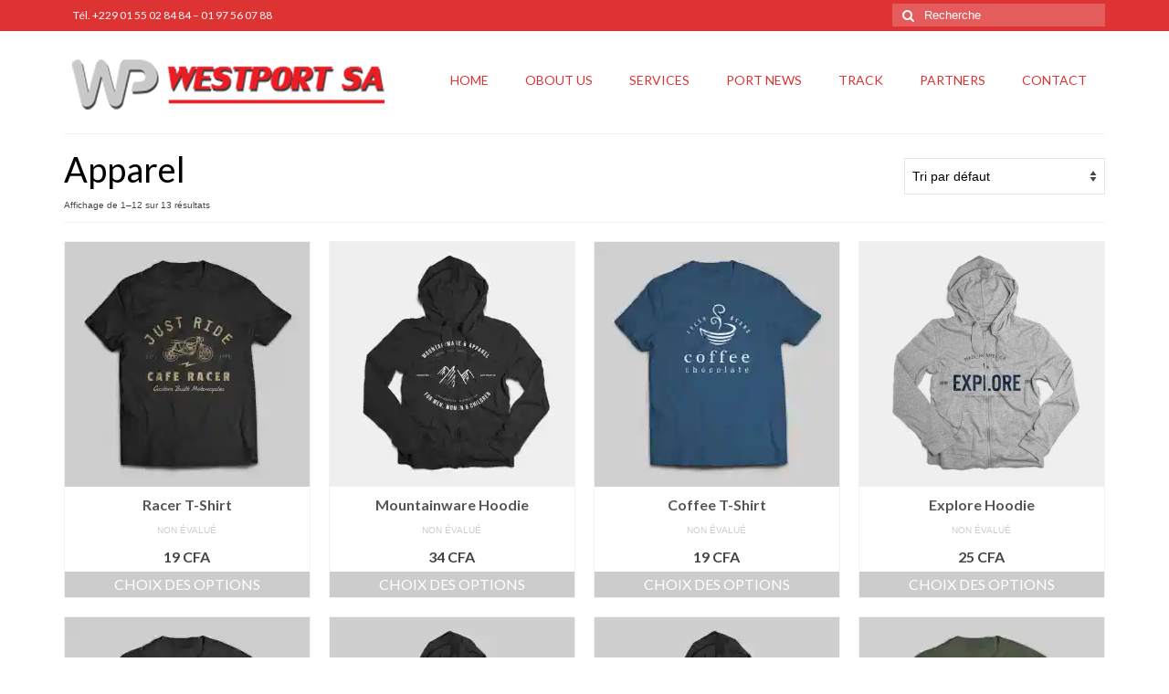

--- FILE ---
content_type: text/html; charset=UTF-8
request_url: http://westport-benin.com/categorie-produit/apparel/
body_size: 14143
content:
<!DOCTYPE html>
<html class="no-js" lang="fr-FR" itemscope="itemscope" itemtype="https://schema.org/WebPage">
<head>
  <meta charset="UTF-8">
  <meta name="viewport" content="width=device-width, initial-scale=1.0">
  <meta http-equiv="X-UA-Compatible" content="IE=edge">
  <title>Apparel &#8211; West Port Benin</title>
<meta name='robots' content='max-image-preview:large' />
<script>window._wca = window._wca || [];</script>
<link rel='dns-prefetch' href='//stats.wp.com' />
<link rel='dns-prefetch' href='//fonts.googleapis.com' />
<link rel='preconnect' href='//i0.wp.com' />
<link rel='preconnect' href='//c0.wp.com' />
<link rel="alternate" type="application/rss+xml" title="West Port Benin &raquo; Flux" href="http://westport-benin.com/feed/" />
<link rel="alternate" type="application/rss+xml" title="West Port Benin &raquo; Flux des commentaires" href="http://westport-benin.com/comments/feed/" />
<link rel="alternate" type="application/rss+xml" title="Flux pour West Port Benin &raquo; Apparel Catégorie" href="http://westport-benin.com/categorie-produit/apparel/feed/" />
<style id='wp-img-auto-sizes-contain-inline-css' type='text/css'>
img:is([sizes=auto i],[sizes^="auto," i]){contain-intrinsic-size:3000px 1500px}
/*# sourceURL=wp-img-auto-sizes-contain-inline-css */
</style>
<style id='wp-emoji-styles-inline-css' type='text/css'>

	img.wp-smiley, img.emoji {
		display: inline !important;
		border: none !important;
		box-shadow: none !important;
		height: 1em !important;
		width: 1em !important;
		margin: 0 0.07em !important;
		vertical-align: -0.1em !important;
		background: none !important;
		padding: 0 !important;
	}
/*# sourceURL=wp-emoji-styles-inline-css */
</style>
<link rel='stylesheet' id='wp-block-library-css' href='https://c0.wp.com/c/6.9/wp-includes/css/dist/block-library/style.min.css' type='text/css' media='all' />
<link rel='stylesheet' id='wc-blocks-style-css' href='https://c0.wp.com/p/woocommerce/9.7.2/assets/client/blocks/wc-blocks.css' type='text/css' media='all' />
<style id='global-styles-inline-css' type='text/css'>
:root{--wp--preset--aspect-ratio--square: 1;--wp--preset--aspect-ratio--4-3: 4/3;--wp--preset--aspect-ratio--3-4: 3/4;--wp--preset--aspect-ratio--3-2: 3/2;--wp--preset--aspect-ratio--2-3: 2/3;--wp--preset--aspect-ratio--16-9: 16/9;--wp--preset--aspect-ratio--9-16: 9/16;--wp--preset--color--black: #000;--wp--preset--color--cyan-bluish-gray: #abb8c3;--wp--preset--color--white: #fff;--wp--preset--color--pale-pink: #f78da7;--wp--preset--color--vivid-red: #cf2e2e;--wp--preset--color--luminous-vivid-orange: #ff6900;--wp--preset--color--luminous-vivid-amber: #fcb900;--wp--preset--color--light-green-cyan: #7bdcb5;--wp--preset--color--vivid-green-cyan: #00d084;--wp--preset--color--pale-cyan-blue: #8ed1fc;--wp--preset--color--vivid-cyan-blue: #0693e3;--wp--preset--color--vivid-purple: #9b51e0;--wp--preset--color--virtue-primary: #dd3333;--wp--preset--color--virtue-primary-light: #dd3333;--wp--preset--color--very-light-gray: #eee;--wp--preset--color--very-dark-gray: #444;--wp--preset--gradient--vivid-cyan-blue-to-vivid-purple: linear-gradient(135deg,rgb(6,147,227) 0%,rgb(155,81,224) 100%);--wp--preset--gradient--light-green-cyan-to-vivid-green-cyan: linear-gradient(135deg,rgb(122,220,180) 0%,rgb(0,208,130) 100%);--wp--preset--gradient--luminous-vivid-amber-to-luminous-vivid-orange: linear-gradient(135deg,rgb(252,185,0) 0%,rgb(255,105,0) 100%);--wp--preset--gradient--luminous-vivid-orange-to-vivid-red: linear-gradient(135deg,rgb(255,105,0) 0%,rgb(207,46,46) 100%);--wp--preset--gradient--very-light-gray-to-cyan-bluish-gray: linear-gradient(135deg,rgb(238,238,238) 0%,rgb(169,184,195) 100%);--wp--preset--gradient--cool-to-warm-spectrum: linear-gradient(135deg,rgb(74,234,220) 0%,rgb(151,120,209) 20%,rgb(207,42,186) 40%,rgb(238,44,130) 60%,rgb(251,105,98) 80%,rgb(254,248,76) 100%);--wp--preset--gradient--blush-light-purple: linear-gradient(135deg,rgb(255,206,236) 0%,rgb(152,150,240) 100%);--wp--preset--gradient--blush-bordeaux: linear-gradient(135deg,rgb(254,205,165) 0%,rgb(254,45,45) 50%,rgb(107,0,62) 100%);--wp--preset--gradient--luminous-dusk: linear-gradient(135deg,rgb(255,203,112) 0%,rgb(199,81,192) 50%,rgb(65,88,208) 100%);--wp--preset--gradient--pale-ocean: linear-gradient(135deg,rgb(255,245,203) 0%,rgb(182,227,212) 50%,rgb(51,167,181) 100%);--wp--preset--gradient--electric-grass: linear-gradient(135deg,rgb(202,248,128) 0%,rgb(113,206,126) 100%);--wp--preset--gradient--midnight: linear-gradient(135deg,rgb(2,3,129) 0%,rgb(40,116,252) 100%);--wp--preset--font-size--small: 13px;--wp--preset--font-size--medium: 20px;--wp--preset--font-size--large: 36px;--wp--preset--font-size--x-large: 42px;--wp--preset--font-family--inter: "Inter", sans-serif;--wp--preset--font-family--cardo: Cardo;--wp--preset--spacing--20: 0.44rem;--wp--preset--spacing--30: 0.67rem;--wp--preset--spacing--40: 1rem;--wp--preset--spacing--50: 1.5rem;--wp--preset--spacing--60: 2.25rem;--wp--preset--spacing--70: 3.38rem;--wp--preset--spacing--80: 5.06rem;--wp--preset--shadow--natural: 6px 6px 9px rgba(0, 0, 0, 0.2);--wp--preset--shadow--deep: 12px 12px 50px rgba(0, 0, 0, 0.4);--wp--preset--shadow--sharp: 6px 6px 0px rgba(0, 0, 0, 0.2);--wp--preset--shadow--outlined: 6px 6px 0px -3px rgb(255, 255, 255), 6px 6px rgb(0, 0, 0);--wp--preset--shadow--crisp: 6px 6px 0px rgb(0, 0, 0);}:where(.is-layout-flex){gap: 0.5em;}:where(.is-layout-grid){gap: 0.5em;}body .is-layout-flex{display: flex;}.is-layout-flex{flex-wrap: wrap;align-items: center;}.is-layout-flex > :is(*, div){margin: 0;}body .is-layout-grid{display: grid;}.is-layout-grid > :is(*, div){margin: 0;}:where(.wp-block-columns.is-layout-flex){gap: 2em;}:where(.wp-block-columns.is-layout-grid){gap: 2em;}:where(.wp-block-post-template.is-layout-flex){gap: 1.25em;}:where(.wp-block-post-template.is-layout-grid){gap: 1.25em;}.has-black-color{color: var(--wp--preset--color--black) !important;}.has-cyan-bluish-gray-color{color: var(--wp--preset--color--cyan-bluish-gray) !important;}.has-white-color{color: var(--wp--preset--color--white) !important;}.has-pale-pink-color{color: var(--wp--preset--color--pale-pink) !important;}.has-vivid-red-color{color: var(--wp--preset--color--vivid-red) !important;}.has-luminous-vivid-orange-color{color: var(--wp--preset--color--luminous-vivid-orange) !important;}.has-luminous-vivid-amber-color{color: var(--wp--preset--color--luminous-vivid-amber) !important;}.has-light-green-cyan-color{color: var(--wp--preset--color--light-green-cyan) !important;}.has-vivid-green-cyan-color{color: var(--wp--preset--color--vivid-green-cyan) !important;}.has-pale-cyan-blue-color{color: var(--wp--preset--color--pale-cyan-blue) !important;}.has-vivid-cyan-blue-color{color: var(--wp--preset--color--vivid-cyan-blue) !important;}.has-vivid-purple-color{color: var(--wp--preset--color--vivid-purple) !important;}.has-black-background-color{background-color: var(--wp--preset--color--black) !important;}.has-cyan-bluish-gray-background-color{background-color: var(--wp--preset--color--cyan-bluish-gray) !important;}.has-white-background-color{background-color: var(--wp--preset--color--white) !important;}.has-pale-pink-background-color{background-color: var(--wp--preset--color--pale-pink) !important;}.has-vivid-red-background-color{background-color: var(--wp--preset--color--vivid-red) !important;}.has-luminous-vivid-orange-background-color{background-color: var(--wp--preset--color--luminous-vivid-orange) !important;}.has-luminous-vivid-amber-background-color{background-color: var(--wp--preset--color--luminous-vivid-amber) !important;}.has-light-green-cyan-background-color{background-color: var(--wp--preset--color--light-green-cyan) !important;}.has-vivid-green-cyan-background-color{background-color: var(--wp--preset--color--vivid-green-cyan) !important;}.has-pale-cyan-blue-background-color{background-color: var(--wp--preset--color--pale-cyan-blue) !important;}.has-vivid-cyan-blue-background-color{background-color: var(--wp--preset--color--vivid-cyan-blue) !important;}.has-vivid-purple-background-color{background-color: var(--wp--preset--color--vivid-purple) !important;}.has-black-border-color{border-color: var(--wp--preset--color--black) !important;}.has-cyan-bluish-gray-border-color{border-color: var(--wp--preset--color--cyan-bluish-gray) !important;}.has-white-border-color{border-color: var(--wp--preset--color--white) !important;}.has-pale-pink-border-color{border-color: var(--wp--preset--color--pale-pink) !important;}.has-vivid-red-border-color{border-color: var(--wp--preset--color--vivid-red) !important;}.has-luminous-vivid-orange-border-color{border-color: var(--wp--preset--color--luminous-vivid-orange) !important;}.has-luminous-vivid-amber-border-color{border-color: var(--wp--preset--color--luminous-vivid-amber) !important;}.has-light-green-cyan-border-color{border-color: var(--wp--preset--color--light-green-cyan) !important;}.has-vivid-green-cyan-border-color{border-color: var(--wp--preset--color--vivid-green-cyan) !important;}.has-pale-cyan-blue-border-color{border-color: var(--wp--preset--color--pale-cyan-blue) !important;}.has-vivid-cyan-blue-border-color{border-color: var(--wp--preset--color--vivid-cyan-blue) !important;}.has-vivid-purple-border-color{border-color: var(--wp--preset--color--vivid-purple) !important;}.has-vivid-cyan-blue-to-vivid-purple-gradient-background{background: var(--wp--preset--gradient--vivid-cyan-blue-to-vivid-purple) !important;}.has-light-green-cyan-to-vivid-green-cyan-gradient-background{background: var(--wp--preset--gradient--light-green-cyan-to-vivid-green-cyan) !important;}.has-luminous-vivid-amber-to-luminous-vivid-orange-gradient-background{background: var(--wp--preset--gradient--luminous-vivid-amber-to-luminous-vivid-orange) !important;}.has-luminous-vivid-orange-to-vivid-red-gradient-background{background: var(--wp--preset--gradient--luminous-vivid-orange-to-vivid-red) !important;}.has-very-light-gray-to-cyan-bluish-gray-gradient-background{background: var(--wp--preset--gradient--very-light-gray-to-cyan-bluish-gray) !important;}.has-cool-to-warm-spectrum-gradient-background{background: var(--wp--preset--gradient--cool-to-warm-spectrum) !important;}.has-blush-light-purple-gradient-background{background: var(--wp--preset--gradient--blush-light-purple) !important;}.has-blush-bordeaux-gradient-background{background: var(--wp--preset--gradient--blush-bordeaux) !important;}.has-luminous-dusk-gradient-background{background: var(--wp--preset--gradient--luminous-dusk) !important;}.has-pale-ocean-gradient-background{background: var(--wp--preset--gradient--pale-ocean) !important;}.has-electric-grass-gradient-background{background: var(--wp--preset--gradient--electric-grass) !important;}.has-midnight-gradient-background{background: var(--wp--preset--gradient--midnight) !important;}.has-small-font-size{font-size: var(--wp--preset--font-size--small) !important;}.has-medium-font-size{font-size: var(--wp--preset--font-size--medium) !important;}.has-large-font-size{font-size: var(--wp--preset--font-size--large) !important;}.has-x-large-font-size{font-size: var(--wp--preset--font-size--x-large) !important;}
/*# sourceURL=global-styles-inline-css */
</style>

<style id='classic-theme-styles-inline-css' type='text/css'>
/*! This file is auto-generated */
.wp-block-button__link{color:#fff;background-color:#32373c;border-radius:9999px;box-shadow:none;text-decoration:none;padding:calc(.667em + 2px) calc(1.333em + 2px);font-size:1.125em}.wp-block-file__button{background:#32373c;color:#fff;text-decoration:none}
/*# sourceURL=/wp-includes/css/classic-themes.min.css */
</style>
<style id='woocommerce-inline-inline-css' type='text/css'>
.woocommerce form .form-row .required { visibility: visible; }
/*# sourceURL=woocommerce-inline-inline-css */
</style>
<link rel='stylesheet' id='brands-styles-css' href='https://c0.wp.com/p/woocommerce/9.7.2/assets/css/brands.css' type='text/css' media='all' />
<style id='akismet-widget-style-inline-css' type='text/css'>

			.a-stats {
				--akismet-color-mid-green: #357b49;
				--akismet-color-white: #fff;
				--akismet-color-light-grey: #f6f7f7;

				max-width: 350px;
				width: auto;
			}

			.a-stats * {
				all: unset;
				box-sizing: border-box;
			}

			.a-stats strong {
				font-weight: 600;
			}

			.a-stats a.a-stats__link,
			.a-stats a.a-stats__link:visited,
			.a-stats a.a-stats__link:active {
				background: var(--akismet-color-mid-green);
				border: none;
				box-shadow: none;
				border-radius: 8px;
				color: var(--akismet-color-white);
				cursor: pointer;
				display: block;
				font-family: -apple-system, BlinkMacSystemFont, 'Segoe UI', 'Roboto', 'Oxygen-Sans', 'Ubuntu', 'Cantarell', 'Helvetica Neue', sans-serif;
				font-weight: 500;
				padding: 12px;
				text-align: center;
				text-decoration: none;
				transition: all 0.2s ease;
			}

			/* Extra specificity to deal with TwentyTwentyOne focus style */
			.widget .a-stats a.a-stats__link:focus {
				background: var(--akismet-color-mid-green);
				color: var(--akismet-color-white);
				text-decoration: none;
			}

			.a-stats a.a-stats__link:hover {
				filter: brightness(110%);
				box-shadow: 0 4px 12px rgba(0, 0, 0, 0.06), 0 0 2px rgba(0, 0, 0, 0.16);
			}

			.a-stats .count {
				color: var(--akismet-color-white);
				display: block;
				font-size: 1.5em;
				line-height: 1.4;
				padding: 0 13px;
				white-space: nowrap;
			}
		
/*# sourceURL=akismet-widget-style-inline-css */
</style>
<link rel='stylesheet' id='tablepress-default-css' href='http://westport-benin.com/wp-content/plugins/tablepress/css/build/default.css?ver=3.0.4' type='text/css' media='all' />
<style id='kadence-blocks-global-variables-inline-css' type='text/css'>
:root {--global-kb-font-size-sm:clamp(0.8rem, 0.73rem + 0.217vw, 0.9rem);--global-kb-font-size-md:clamp(1.1rem, 0.995rem + 0.326vw, 1.25rem);--global-kb-font-size-lg:clamp(1.75rem, 1.576rem + 0.543vw, 2rem);--global-kb-font-size-xl:clamp(2.25rem, 1.728rem + 1.63vw, 3rem);--global-kb-font-size-xxl:clamp(2.5rem, 1.456rem + 3.26vw, 4rem);--global-kb-font-size-xxxl:clamp(2.75rem, 0.489rem + 7.065vw, 6rem);}:root {--global-palette1: #3182CE;--global-palette2: #2B6CB0;--global-palette3: #1A202C;--global-palette4: #2D3748;--global-palette5: #4A5568;--global-palette6: #718096;--global-palette7: #EDF2F7;--global-palette8: #F7FAFC;--global-palette9: #ffffff;}
/*# sourceURL=kadence-blocks-global-variables-inline-css */
</style>
<link rel='stylesheet' id='virtue_theme-css' href='http://westport-benin.com/wp-content/themes/virtue/assets/css/virtue.css?ver=3.4.5' type='text/css' media='all' />
<link rel='stylesheet' id='virtue_skin-css' href='http://westport-benin.com/wp-content/themes/virtue/assets/css/skins/default.css?ver=3.4.5' type='text/css' media='all' />
<link rel='stylesheet' id='redux-google-fonts-virtue-css' href='http://fonts.googleapis.com/css?family=Pacifico%3A400%7CLato%3A700%2C400%2C300&#038;subset=latin&#038;ver=1708551724' type='text/css' media='all' />
<script type="text/javascript" src="https://c0.wp.com/c/6.9/wp-includes/js/jquery/jquery.min.js" id="jquery-core-js"></script>
<script type="text/javascript" src="https://c0.wp.com/c/6.9/wp-includes/js/jquery/jquery-migrate.min.js" id="jquery-migrate-js"></script>
<script type="text/javascript" src="https://c0.wp.com/p/woocommerce/9.7.2/assets/js/jquery-blockui/jquery.blockUI.min.js" id="jquery-blockui-js" defer="defer" data-wp-strategy="defer"></script>
<script type="text/javascript" id="wc-add-to-cart-js-extra">
/* <![CDATA[ */
var wc_add_to_cart_params = {"ajax_url":"/wp-admin/admin-ajax.php","wc_ajax_url":"/?wc-ajax=%%endpoint%%","i18n_view_cart":"Voir le panier","cart_url":"http://westport-benin.com/cart/","is_cart":"","cart_redirect_after_add":"no"};
//# sourceURL=wc-add-to-cart-js-extra
/* ]]> */
</script>
<script type="text/javascript" src="https://c0.wp.com/p/woocommerce/9.7.2/assets/js/frontend/add-to-cart.min.js" id="wc-add-to-cart-js" defer="defer" data-wp-strategy="defer"></script>
<script type="text/javascript" src="https://c0.wp.com/p/woocommerce/9.7.2/assets/js/js-cookie/js.cookie.min.js" id="js-cookie-js" defer="defer" data-wp-strategy="defer"></script>
<script type="text/javascript" id="woocommerce-js-extra">
/* <![CDATA[ */
var woocommerce_params = {"ajax_url":"/wp-admin/admin-ajax.php","wc_ajax_url":"/?wc-ajax=%%endpoint%%","i18n_password_show":"Afficher le mot de passe","i18n_password_hide":"Masquer le mot de passe"};
//# sourceURL=woocommerce-js-extra
/* ]]> */
</script>
<script type="text/javascript" src="https://c0.wp.com/p/woocommerce/9.7.2/assets/js/frontend/woocommerce.min.js" id="woocommerce-js" defer="defer" data-wp-strategy="defer"></script>
<script type="text/javascript" src="https://stats.wp.com/s-202603.js" id="woocommerce-analytics-js" defer="defer" data-wp-strategy="defer"></script>
<link rel="https://api.w.org/" href="http://westport-benin.com/wp-json/" /><link rel="alternate" title="JSON" type="application/json" href="http://westport-benin.com/wp-json/wp/v2/product_cat/35" /><link rel="EditURI" type="application/rsd+xml" title="RSD" href="http://westport-benin.com/xmlrpc.php?rsd" />
<meta name="generator" content="WordPress 6.9" />
<meta name="generator" content="WooCommerce 9.7.2" />
    
    <script type="text/javascript">
        var ajaxurl = 'http://westport-benin.com/wp-admin/admin-ajax.php';
    </script>
	<style>img#wpstats{display:none}</style>
		<style type="text/css">#logo {padding-top:30px;}#logo {padding-bottom:10px;}#logo {margin-left:0px;}#logo {margin-right:0px;}#nav-main {margin-top:35px;}#nav-main {margin-bottom:10px;}.headerfont, .tp-caption {font-family:Lato;}.topbarmenu ul li {font-family:Lato;}.home-message:hover {background-color:#dd3333; background-color: rgba(221, 51, 51, 0.6);}
  nav.woocommerce-pagination ul li a:hover, .wp-pagenavi a:hover, .panel-heading .accordion-toggle, .variations .kad_radio_variations label:hover, .variations .kad_radio_variations label.selectedValue {border-color: #dd3333;}
  a, #nav-main ul.sf-menu ul li a:hover, .product_price ins .amount, .price ins .amount, .color_primary, .primary-color, #logo a.brand, #nav-main ul.sf-menu a:hover,
  .woocommerce-message:before, .woocommerce-info:before, #nav-second ul.sf-menu a:hover, .footerclass a:hover, .posttags a:hover, .subhead a:hover, .nav-trigger-case:hover .kad-menu-name, 
  .nav-trigger-case:hover .kad-navbtn, #kadbreadcrumbs a:hover, #wp-calendar a, .star-rating, .has-virtue-primary-color {color: #dd3333;}
.widget_price_filter .ui-slider .ui-slider-handle, .product_item .kad_add_to_cart:hover, .product_item:hover a.button:hover, .product_item:hover .kad_add_to_cart:hover, .kad-btn-primary, html .woocommerce-page .widget_layered_nav ul.yith-wcan-label li a:hover, html .woocommerce-page .widget_layered_nav ul.yith-wcan-label li.chosen a,
.product-category.grid_item a:hover h5, .woocommerce-message .button, .widget_layered_nav_filters ul li a, .widget_layered_nav ul li.chosen a, .wpcf7 input.wpcf7-submit, .yith-wcan .yith-wcan-reset-navigation,
#containerfooter .menu li a:hover, .bg_primary, .portfolionav a:hover, .home-iconmenu a:hover, p.demo_store, .topclass, #commentform .form-submit #submit, .kad-hover-bg-primary:hover, .widget_shopping_cart_content .checkout,
.login .form-row .button, .variations .kad_radio_variations label.selectedValue, #payment #place_order, .wpcf7 input.wpcf7-back, .shop_table .actions input[type=submit].checkout-button, .cart_totals .checkout-button, input[type="submit"].button, .order-actions .button, .has-virtue-primary-background-color {background: #dd3333;}a:hover, .has-virtue-primary-light-color {color: #dd3333;} .kad-btn-primary:hover, .login .form-row .button:hover, #payment #place_order:hover, .yith-wcan .yith-wcan-reset-navigation:hover, .widget_shopping_cart_content .checkout:hover,
	.woocommerce-message .button:hover, #commentform .form-submit #submit:hover, .wpcf7 input.wpcf7-submit:hover, .widget_layered_nav_filters ul li a:hover, .cart_totals .checkout-button:hover,
	.widget_layered_nav ul li.chosen a:hover, .shop_table .actions input[type=submit].checkout-button:hover, .wpcf7 input.wpcf7-back:hover, .order-actions .button:hover, input[type="submit"].button:hover, .product_item:hover .kad_add_to_cart, .product_item:hover a.button, .has-virtue-primary-light-background-color {background: #dd3333;}.color_gray, .subhead, .subhead a, .posttags, .posttags a, .product_meta a {color:#dd3333;}input[type=number]::-webkit-inner-spin-button, input[type=number]::-webkit-outer-spin-button { -webkit-appearance: none; margin: 0; } input[type=number] {-moz-appearance: textfield;}.quantity input::-webkit-outer-spin-button,.quantity input::-webkit-inner-spin-button {display: none;}#containerfooter h3, #containerfooter, .footercredits p, .footerclass a, .footernav ul li a {color:#dd3333;}.topclass {background:#dd3333    ;}.product_item .product_details h5 {text-transform: none;} @media (-webkit-min-device-pixel-ratio: 2), (min-resolution: 192dpi) {#logo .kad-standard-logo {display: none;} #logo .kad-retina-logo {display: block;}}.product_item .product_details h5 {min-height:40px;}.entry-content p { margin-bottom:16px;}.boxi1 {
margin-bottom:20px;
text-align:center;
padding-top:20px;
background:#f2f2f2;
}

.boxi1 div {
font-size:28px;
}

.single-footer {
clear:both;
}

@media (max-width: 768px) {
.topbarmenu ul li a {
padding:7px 5px;
font-size:10px;
}
}
.contactformcase h3 {font-size: 20px;}
</style>	<noscript><style>.woocommerce-product-gallery{ opacity: 1 !important; }</style></noscript>
	<meta name="generator" content="Elementor 3.27.6; features: additional_custom_breakpoints; settings: css_print_method-external, google_font-enabled, font_display-auto">
			<style>
				.e-con.e-parent:nth-of-type(n+4):not(.e-lazyloaded):not(.e-no-lazyload),
				.e-con.e-parent:nth-of-type(n+4):not(.e-lazyloaded):not(.e-no-lazyload) * {
					background-image: none !important;
				}
				@media screen and (max-height: 1024px) {
					.e-con.e-parent:nth-of-type(n+3):not(.e-lazyloaded):not(.e-no-lazyload),
					.e-con.e-parent:nth-of-type(n+3):not(.e-lazyloaded):not(.e-no-lazyload) * {
						background-image: none !important;
					}
				}
				@media screen and (max-height: 640px) {
					.e-con.e-parent:nth-of-type(n+2):not(.e-lazyloaded):not(.e-no-lazyload),
					.e-con.e-parent:nth-of-type(n+2):not(.e-lazyloaded):not(.e-no-lazyload) * {
						background-image: none !important;
					}
				}
			</style>
			
<!-- Jetpack Open Graph Tags -->
<meta property="og:type" content="website" />
<meta property="og:title" content="Apparel &#8211; West Port Benin" />
<meta property="og:url" content="http://westport-benin.com/categorie-produit/apparel/" />
<meta property="og:site_name" content="West Port Benin" />
<meta property="og:image" content="https://i0.wp.com/westport-benin.com/wp-content/uploads/2024/02/cropped-logo-west-port-benin.png?fit=512%2C512" />
<meta property="og:image:width" content="512" />
<meta property="og:image:height" content="512" />
<meta property="og:image:alt" content="" />
<meta property="og:locale" content="fr_FR" />

<!-- End Jetpack Open Graph Tags -->
<style class='wp-fonts-local' type='text/css'>
@font-face{font-family:Inter;font-style:normal;font-weight:300 900;font-display:fallback;src:url('http://westport-benin.com/wp-content/plugins/woocommerce/assets/fonts/Inter-VariableFont_slnt,wght.woff2') format('woff2');font-stretch:normal;}
@font-face{font-family:Cardo;font-style:normal;font-weight:400;font-display:fallback;src:url('http://westport-benin.com/wp-content/plugins/woocommerce/assets/fonts/cardo_normal_400.woff2') format('woff2');}
</style>
<link rel="icon" href="https://i0.wp.com/westport-benin.com/wp-content/uploads/2024/02/cropped-logo-west-port-benin.png?fit=32%2C32" sizes="32x32" />
<link rel="icon" href="https://i0.wp.com/westport-benin.com/wp-content/uploads/2024/02/cropped-logo-west-port-benin.png?fit=192%2C192" sizes="192x192" />
<link rel="apple-touch-icon" href="https://i0.wp.com/westport-benin.com/wp-content/uploads/2024/02/cropped-logo-west-port-benin.png?fit=180%2C180" />
<meta name="msapplication-TileImage" content="https://i0.wp.com/westport-benin.com/wp-content/uploads/2024/02/cropped-logo-west-port-benin.png?fit=270%2C270" />
<style type="text/css" class="options-output">header #logo a.brand,.logofont{font-family:Pacifico;line-height:40px;font-weight:400;font-style:normal;font-size:38px;}.kad_tagline{font-family:Lato;line-height:20px;font-weight:normal;font-style:normal;font-size:14px;}.product_item .product_details h5{font-family:Lato;line-height:20px;font-weight:700;font-style:normal;font-size:16px;}h1{font-family:Lato;line-height:40px;font-weight:400;font-style:normal;color:#000000;font-size:38px;}h2{font-family:Lato;line-height:40px;font-weight:400;font-style:normal;color:#000000;font-size:32px;}h3{font-family:Lato;line-height:40px;font-weight:300;font-style:normal;font-size:28px;}h4{font-family:Lato;line-height:40px;font-weight:400;font-style:normal;font-size:24px;}h5{font-family:Lato;line-height:24px;font-weight:400;font-style:normal;font-size:18px;}body{line-height:20px;font-size:14px;}#nav-main ul.sf-menu a{font-family:Lato;line-height:18px;font-weight:normal;font-style:normal;color:#dd3333;font-size:14px;}#nav-second ul.sf-menu a{font-family:Lato;line-height:22px;font-weight:normal;font-style:normal;font-size:18px;}.kad-nav-inner .kad-mnav, .kad-mobile-nav .kad-nav-inner li a,.nav-trigger-case{font-family:Lato;line-height:20px;font-weight:400;font-style:normal;font-size:18px;}</style></head>
<body class="archive tax-product_cat term-apparel term-35 wp-embed-responsive wp-theme-virtue theme-virtue woocommerce woocommerce-page woocommerce-no-js wide elementor-default elementor-kit-887">
	<div id="kt-skip-link"><a href="#content">Skip to Main Content</a></div>
	<div id="wrapper" class="container">
	<header class="banner headerclass" itemscope itemtype="https://schema.org/WPHeader">
	<div id="topbar" class="topclass">
	<div class="container">
		<div class="row">
			<div class="col-md-6 col-sm-6 kad-topbar-left">
				<div class="topbarmenu clearfix">
				<ul id="menu-topmenu1" class="sf-menu"><li  class=" menu-item-306"><a href="#"><span>Tél. +229 01 55 02 84 84 &#8211; 01 97 56 07 88</span></a></li>
</ul>				</div>
			</div><!-- close col-md-6 --> 
			<div class="col-md-6 col-sm-6 kad-topbar-right">
				<div id="topbar-search" class="topbar-widget">
					<form role="search" method="get" class="form-search" action="http://westport-benin.com/">
	<label>
		<span class="screen-reader-text">Rechercher :</span>
		<input type="text" value="" name="s" class="search-query" placeholder="Recherche">
	</label>
	<button type="submit" class="search-icon"><i class="icon-search"></i></button>
</form>				</div>
			</div> <!-- close col-md-6-->
		</div> <!-- Close Row -->
	</div> <!-- Close Container -->
</div>	<div class="container">
		<div class="row">
			<div class="col-md-4 clearfix kad-header-left">
				<div id="logo" class="logocase">
					<a class="brand logofont" href="http://westport-benin.com/">
													<div id="thelogo">
								<img src="http://westport-benin.com/wp-content/uploads/2021/12/west_port_benin_logox2.png" alt="West Port Benin" width="550" height="87" class="kad-standard-logo" />
																<img src="http://westport-benin.com/wp-content/uploads/2021/12/west_port_benin_logox2.png" alt="West Port Benin" width="550" height="87" class="kad-retina-logo" style="max-height:87px" />
															</div>
												</a>
									</div> <!-- Close #logo -->
			</div><!-- close logo span -->
							<div class="col-md-8 kad-header-right">
					<nav id="nav-main" class="clearfix" itemscope itemtype="https://schema.org/SiteNavigationElement">
						<ul id="menu-mainmenu1" class="sf-menu"><li  class=" menu-item-60"><a href="http://westport-benin.com/"><span>HOME</span></a></li>
<li  class=" sf-dropdown menu-item-918"><a><span>OBOUT US</span></a>
<ul class="sub-menu sf-dropdown-menu dropdown">
	<li  class=" menu-item-1522"><a href="http://westport-benin.com/westport-profile/"><span>PROFILE</span></a></li>
	<li  class=" menu-item-1553"><a href="http://westport-benin.com/organisation/"><span>ORGANISATION</span></a></li>
	<li  class=" menu-item-1573"><a href="http://westport-benin.com/photo-gallery/"><span>PHOTO GALLERY</span></a></li>
</ul>
</li>
<li  class=" sf-dropdown menu-item-919"><a><span>SERVICES</span></a>
<ul class="sub-menu sf-dropdown-menu dropdown">
	<li  class=" menu-item-1115"><a href="http://westport-benin.com/portfolio/shipping-agency/"><span>SHIPPING AGENCY</span></a></li>
	<li  class=" menu-item-1117"><a href="http://westport-benin.com/portfolio/lcl-consolidation/"><span>LCL – CONSOLIDATION</span></a></li>
	<li  class=" menu-item-1116"><a href="http://westport-benin.com/portfolio/forwarding-and-transportation/"><span>FORWARDING AND TRANSPORTATION</span></a></li>
</ul>
</li>
<li  class=" menu-item-1287"><a href="http://westport-benin.com/port-news/"><span>PORT NEWS</span></a></li>
<li  class=" menu-item-1624"><a href="#"><span>TRACK</span></a></li>
<li  class=" menu-item-1130"><a href="http://westport-benin.com/nos-partenaires/"><span>PARTNERS</span></a></li>
<li  class=" menu-item-58"><a href="http://westport-benin.com/contact-us/"><span>CONTACT</span></a></li>
</ul>					</nav> 
				</div> <!-- Close menuclass-->
			       
		</div> <!-- Close Row -->
					<div id="mobile-nav-trigger" class="nav-trigger">
				<button class="nav-trigger-case mobileclass collapsed" data-toggle="collapse" data-target=".kad-nav-collapse">
					<span class="kad-navbtn"><i class="icon-reorder"></i></span>
					<span class="kad-menu-name">Menu</span>
				</button>
			</div>
			<div id="kad-mobile-nav" class="kad-mobile-nav">
				<div class="kad-nav-inner mobileclass">
					<div class="kad-nav-collapse">
					<ul id="menu-mainmenu1-1" class="kad-mnav"><li  class=" menu-item-60"><a href="http://westport-benin.com/"><span>HOME</span></a></li>
<li  class=" sf-dropdown menu-item-918"><a><span>OBOUT US</span></a>
<ul class="sub-menu sf-dropdown-menu dropdown">
	<li  class=" menu-item-1522"><a href="http://westport-benin.com/westport-profile/"><span>PROFILE</span></a></li>
	<li  class=" menu-item-1553"><a href="http://westport-benin.com/organisation/"><span>ORGANISATION</span></a></li>
	<li  class=" menu-item-1573"><a href="http://westport-benin.com/photo-gallery/"><span>PHOTO GALLERY</span></a></li>
</ul>
</li>
<li  class=" sf-dropdown menu-item-919"><a><span>SERVICES</span></a>
<ul class="sub-menu sf-dropdown-menu dropdown">
	<li  class=" menu-item-1115"><a href="http://westport-benin.com/portfolio/shipping-agency/"><span>SHIPPING AGENCY</span></a></li>
	<li  class=" menu-item-1117"><a href="http://westport-benin.com/portfolio/lcl-consolidation/"><span>LCL – CONSOLIDATION</span></a></li>
	<li  class=" menu-item-1116"><a href="http://westport-benin.com/portfolio/forwarding-and-transportation/"><span>FORWARDING AND TRANSPORTATION</span></a></li>
</ul>
</li>
<li  class=" menu-item-1287"><a href="http://westport-benin.com/port-news/"><span>PORT NEWS</span></a></li>
<li  class=" menu-item-1624"><a href="#"><span>TRACK</span></a></li>
<li  class=" menu-item-1130"><a href="http://westport-benin.com/nos-partenaires/"><span>PARTNERS</span></a></li>
<li  class=" menu-item-58"><a href="http://westport-benin.com/contact-us/"><span>CONTACT</span></a></li>
</ul>					</div>
				</div>
			</div>
		 
	</div> <!-- Close Container -->
	</header>
	<div class="wrap contentclass" role="document">

		<div id="content" class="container">
		<div class="row">
		<div class="main col-md-12" role="main">
		
					
			<div class="page-header">
				<form class="woocommerce-ordering" method="get">
		<select
		name="orderby"
		class="orderby"
					aria-label="Commande"
			>
					<option value="menu_order"  selected='selected'>Tri par défaut</option>
					<option value="popularity" >Tri par popularité</option>
					<option value="rating" >Tri par notes moyennes</option>
					<option value="date" >Tri du plus récent au plus ancien</option>
					<option value="price" >Tri par tarif croissant</option>
					<option value="price-desc" >Tri par tarif décroissant</option>
			</select>
	<input type="hidden" name="paged" value="1" />
	</form>
				<h1 class="page-title">Apparel</h1>
				<p class="woocommerce-result-count" >
	Affichage de 1&ndash;12 sur 13 résultats</p>
			</div>
		
		
		<div class="clearfix">
				</div>

		<div class="woocommerce-notices-wrapper"></div><div id="product_wrapper" class="products kt-masonry-init rowtight shopcolumn4 shopfullwidth" data-masonry-selector=".kad_product"><div class="product type-product post-647 status-publish first outofstock product_cat-apparel product_cat-mens-tshirts product_cat-tshirts product_tag-brand product_tag-clothing product_tag-t-shirts has-post-thumbnail shipping-taxable purchasable product-type-variable tcol-md-3 tcol-sm-4 tcol-xs-6 tcol-ss-12 kad_product">
	<div class="grid_item product_item clearfix"><a href="http://westport-benin.com/produit/racer-t-shirt/" class="product_item_link product_img_link"> 
					<img fetchpriority="high" width="268" height="268" src="https://i0.wp.com/westport-benin.com/wp-content/uploads/2013/07/tshirt-mockup-1a.jpg?fit=1200%2C1200&#038;resize=268%2C268" srcset="https://i0.wp.com/westport-benin.com/wp-content/uploads/2013/07/tshirt-mockup-1a.jpg?w=1200 1200w, https://i0.wp.com/westport-benin.com/wp-content/uploads/2013/07/tshirt-mockup-1a.jpg?resize=300%2C300 300w, https://i0.wp.com/westport-benin.com/wp-content/uploads/2013/07/tshirt-mockup-1a.jpg?resize=100%2C100 100w, https://i0.wp.com/westport-benin.com/wp-content/uploads/2013/07/tshirt-mockup-1a.jpg?resize=600%2C600 600w, https://i0.wp.com/westport-benin.com/wp-content/uploads/2013/07/tshirt-mockup-1a.jpg?resize=536%2C536 536w, https://i0.wp.com/westport-benin.com/wp-content/uploads/2013/07/tshirt-mockup-1a.jpg?resize=268%2C268 268w, https://i0.wp.com/westport-benin.com/wp-content/uploads/2013/07/tshirt-mockup-1a.jpg?resize=916%2C916 916w, https://i0.wp.com/westport-benin.com/wp-content/uploads/2013/07/tshirt-mockup-1a.jpg?resize=458%2C458 458w" sizes="(max-width: 268px) 100vw, 268px" class="attachment-shop_catalog size-268x268 wp-post-image" alt="Racer T-Shirt">
					</a><div class="details_product_item"><div class="product_details"><a href="http://westport-benin.com/produit/racer-t-shirt/" class="product_item_link"><h5>Racer T-Shirt</h5></a>			<div class="product_excerpt">
				Aenean tellus sapien, cursus ut ullamcorper eu, congue vestibulum libero. Praesent at semper ipsum. Pellentesque tempus, libero non varius sollicitudin, mi tortor tristique metus, viverra ullamcorper lorem ligula quis tortor.			</div>
		</div><span class="notrated">Non évalué</span>
	<span class="product_price headerfont"><span class="woocommerce-Price-amount amount"><bdi>19&nbsp;<span class="woocommerce-Price-currencySymbol">CFA</span></bdi></span></span>
<a href="http://westport-benin.com/produit/racer-t-shirt/" aria-describedby="woocommerce_loop_add_to_cart_link_describedby_647" data-quantity="1" class="button product_type_variable kad-btn headerfont kad_add_to_cart" data-product_id="647" data-product_sku="" aria-label="Sélectionner les options pour &ldquo;Racer T-Shirt&rdquo;" rel="nofollow">Choix des options</a>	<span id="woocommerce_loop_add_to_cart_link_describedby_647" class="screen-reader-text">
		Ce produit a plusieurs variations. Les options peuvent être choisies sur la page du produit	</span>
</div></div></div>
<div class="product type-product post-690 status-publish outofstock product_cat-apparel product_cat-hoodie product_tag-brand product_tag-clothing product_tag-t-shirts has-post-thumbnail shipping-taxable purchasable product-type-variable tcol-md-3 tcol-sm-4 tcol-xs-6 tcol-ss-12 kad_product">
	<div class="grid_item product_item clearfix"><a href="http://westport-benin.com/produit/mountainware-hoodie/" class="product_item_link product_img_link"> 
					<img loading="lazy" width="268" height="268" src="https://i0.wp.com/westport-benin.com/wp-content/uploads/2015/03/hoodie_mountainware_02.jpg?fit=1200%2C1200&#038;resize=268%2C268" srcset="https://i0.wp.com/westport-benin.com/wp-content/uploads/2015/03/hoodie_mountainware_02.jpg?w=1200 1200w, https://i0.wp.com/westport-benin.com/wp-content/uploads/2015/03/hoodie_mountainware_02.jpg?resize=300%2C300 300w, https://i0.wp.com/westport-benin.com/wp-content/uploads/2015/03/hoodie_mountainware_02.jpg?resize=100%2C100 100w, https://i0.wp.com/westport-benin.com/wp-content/uploads/2015/03/hoodie_mountainware_02.jpg?resize=600%2C600 600w, https://i0.wp.com/westport-benin.com/wp-content/uploads/2015/03/hoodie_mountainware_02.jpg?resize=536%2C536 536w, https://i0.wp.com/westport-benin.com/wp-content/uploads/2015/03/hoodie_mountainware_02.jpg?resize=268%2C268 268w, https://i0.wp.com/westport-benin.com/wp-content/uploads/2015/03/hoodie_mountainware_02.jpg?resize=916%2C916 916w, https://i0.wp.com/westport-benin.com/wp-content/uploads/2015/03/hoodie_mountainware_02.jpg?resize=458%2C458 458w" sizes="(max-width: 268px) 100vw, 268px" class="attachment-shop_catalog size-268x268 wp-post-image" alt="Mountainware Hoodie">
					</a><div class="details_product_item"><div class="product_details"><a href="http://westport-benin.com/produit/mountainware-hoodie/" class="product_item_link"><h5>Mountainware Hoodie</h5></a>			<div class="product_excerpt">
				Aenean tellus sapien, cursus ut ullamcorper eu, congue vestibulum libero. Praesent at semper ipsum. Pellentesque tempus, libero non varius sollicitudin, mi tortor tristique metus, viverra ullamcorper lorem ligula quis tortor.			</div>
		</div><span class="notrated">Non évalué</span>
	<span class="product_price headerfont"><span class="woocommerce-Price-amount amount"><bdi>34&nbsp;<span class="woocommerce-Price-currencySymbol">CFA</span></bdi></span></span>
<a href="http://westport-benin.com/produit/mountainware-hoodie/" aria-describedby="woocommerce_loop_add_to_cart_link_describedby_690" data-quantity="1" class="button product_type_variable kad-btn headerfont kad_add_to_cart" data-product_id="690" data-product_sku="" aria-label="Sélectionner les options pour &ldquo;Mountainware Hoodie&rdquo;" rel="nofollow">Choix des options</a>	<span id="woocommerce_loop_add_to_cart_link_describedby_690" class="screen-reader-text">
		Ce produit a plusieurs variations. Les options peuvent être choisies sur la page du produit	</span>
</div></div></div>
<div class="product type-product post-545 status-publish outofstock product_cat-apparel product_cat-tshirts product_cat-womans-tshirts product_tag-brand product_tag-clothing product_tag-t-shirts has-post-thumbnail shipping-taxable purchasable product-type-variable tcol-md-3 tcol-sm-4 tcol-xs-6 tcol-ss-12 kad_product">
	<div class="grid_item product_item clearfix"><a href="http://westport-benin.com/produit/coffee-t-shirt/" class="product_item_link product_img_link"> 
					<img loading="lazy" width="268" height="268" src="https://i0.wp.com/westport-benin.com/wp-content/uploads/2013/07/front_tshirt_coffee_01.jpg?fit=1200%2C1200&#038;resize=268%2C268" srcset="https://i0.wp.com/westport-benin.com/wp-content/uploads/2013/07/front_tshirt_coffee_01.jpg?w=1200 1200w, https://i0.wp.com/westport-benin.com/wp-content/uploads/2013/07/front_tshirt_coffee_01.jpg?resize=300%2C300 300w, https://i0.wp.com/westport-benin.com/wp-content/uploads/2013/07/front_tshirt_coffee_01.jpg?resize=100%2C100 100w, https://i0.wp.com/westport-benin.com/wp-content/uploads/2013/07/front_tshirt_coffee_01.jpg?resize=600%2C600 600w, https://i0.wp.com/westport-benin.com/wp-content/uploads/2013/07/front_tshirt_coffee_01.jpg?resize=536%2C536 536w, https://i0.wp.com/westport-benin.com/wp-content/uploads/2013/07/front_tshirt_coffee_01.jpg?resize=268%2C268 268w, https://i0.wp.com/westport-benin.com/wp-content/uploads/2013/07/front_tshirt_coffee_01.jpg?resize=916%2C916 916w, https://i0.wp.com/westport-benin.com/wp-content/uploads/2013/07/front_tshirt_coffee_01.jpg?resize=458%2C458 458w" sizes="(max-width: 268px) 100vw, 268px" class="attachment-shop_catalog size-268x268 wp-post-image" alt="Coffee T-Shirt">
					</a><div class="details_product_item"><div class="product_details"><a href="http://westport-benin.com/produit/coffee-t-shirt/" class="product_item_link"><h5>Coffee T-Shirt</h5></a>			<div class="product_excerpt">
				Aenean tellus sapien, cursus ut ullamcorper eu, congue vestibulum libero. Praesent at semper ipsum. Pellentesque tempus, libero non varius sollicitudin, mi tortor tristique metus, viverra ullamcorper lorem ligula quis tortor.			</div>
		</div><span class="notrated">Non évalué</span>
	<span class="product_price headerfont"><span class="woocommerce-Price-amount amount"><bdi>19&nbsp;<span class="woocommerce-Price-currencySymbol">CFA</span></bdi></span></span>
<a href="http://westport-benin.com/produit/coffee-t-shirt/" aria-describedby="woocommerce_loop_add_to_cart_link_describedby_545" data-quantity="1" class="button product_type_variable kad-btn headerfont kad_add_to_cart" data-product_id="545" data-product_sku="" aria-label="Sélectionner les options pour &ldquo;Coffee T-Shirt&rdquo;" rel="nofollow">Choix des options</a>	<span id="woocommerce_loop_add_to_cart_link_describedby_545" class="screen-reader-text">
		Ce produit a plusieurs variations. Les options peuvent être choisies sur la page du produit	</span>
</div></div></div>
<div class="product type-product post-694 status-publish last outofstock product_cat-apparel product_cat-hoodie product_tag-brand product_tag-clothing product_tag-t-shirts has-post-thumbnail shipping-taxable purchasable product-type-variable tcol-md-3 tcol-sm-4 tcol-xs-6 tcol-ss-12 kad_product">
	<div class="grid_item product_item clearfix"><a href="http://westport-benin.com/produit/explore-hoodie/" class="product_item_link product_img_link"> 
					<img loading="lazy" width="268" height="268" src="https://i0.wp.com/westport-benin.com/wp-content/uploads/2015/03/hoodie_explore_01.jpg?fit=1200%2C1200&#038;resize=268%2C268" srcset="https://i0.wp.com/westport-benin.com/wp-content/uploads/2015/03/hoodie_explore_01.jpg?w=1200 1200w, https://i0.wp.com/westport-benin.com/wp-content/uploads/2015/03/hoodie_explore_01.jpg?resize=300%2C300 300w, https://i0.wp.com/westport-benin.com/wp-content/uploads/2015/03/hoodie_explore_01.jpg?resize=100%2C100 100w, https://i0.wp.com/westport-benin.com/wp-content/uploads/2015/03/hoodie_explore_01.jpg?resize=600%2C600 600w, https://i0.wp.com/westport-benin.com/wp-content/uploads/2015/03/hoodie_explore_01.jpg?resize=536%2C536 536w, https://i0.wp.com/westport-benin.com/wp-content/uploads/2015/03/hoodie_explore_01.jpg?resize=268%2C268 268w, https://i0.wp.com/westport-benin.com/wp-content/uploads/2015/03/hoodie_explore_01.jpg?resize=916%2C916 916w, https://i0.wp.com/westport-benin.com/wp-content/uploads/2015/03/hoodie_explore_01.jpg?resize=458%2C458 458w" sizes="(max-width: 268px) 100vw, 268px" class="attachment-shop_catalog size-268x268 wp-post-image" alt="Explore Hoodie">
					</a><div class="details_product_item"><div class="product_details"><a href="http://westport-benin.com/produit/explore-hoodie/" class="product_item_link"><h5>Explore Hoodie</h5></a>			<div class="product_excerpt">
				Aenean tellus sapien, cursus ut ullamcorper eu, congue vestibulum libero. Praesent at semper ipsum. Pellentesque tempus, libero non varius sollicitudin, mi tortor tristique metus, viverra ullamcorper lorem ligula quis tortor.			</div>
		</div><span class="notrated">Non évalué</span>
	<span class="product_price headerfont"><span class="woocommerce-Price-amount amount"><bdi>25&nbsp;<span class="woocommerce-Price-currencySymbol">CFA</span></bdi></span></span>
<a href="http://westport-benin.com/produit/explore-hoodie/" aria-describedby="woocommerce_loop_add_to_cart_link_describedby_694" data-quantity="1" class="button product_type_variable kad-btn headerfont kad_add_to_cart" data-product_id="694" data-product_sku="" aria-label="Sélectionner les options pour &ldquo;Explore Hoodie&rdquo;" rel="nofollow">Choix des options</a>	<span id="woocommerce_loop_add_to_cart_link_describedby_694" class="screen-reader-text">
		Ce produit a plusieurs variations. Les options peuvent être choisies sur la page du produit	</span>
</div></div></div>
<div class="product type-product post-547 status-publish first outofstock product_cat-apparel product_cat-mens-tshirts product_cat-tshirts product_tag-brand product_tag-clothing product_tag-t-shirts has-post-thumbnail shipping-taxable purchasable product-type-variable tcol-md-3 tcol-sm-4 tcol-xs-6 tcol-ss-12 kad_product">
	<div class="grid_item product_item clearfix"><a href="http://westport-benin.com/produit/mountain-t-shirt/" class="product_item_link product_img_link"> 
					<img loading="lazy" width="268" height="268" src="https://i0.wp.com/westport-benin.com/wp-content/uploads/2013/07/front_tshirt_mountain_01.jpg?fit=1200%2C1200&#038;resize=268%2C268" srcset="https://i0.wp.com/westport-benin.com/wp-content/uploads/2013/07/front_tshirt_mountain_01.jpg?w=1200 1200w, https://i0.wp.com/westport-benin.com/wp-content/uploads/2013/07/front_tshirt_mountain_01.jpg?resize=300%2C300 300w, https://i0.wp.com/westport-benin.com/wp-content/uploads/2013/07/front_tshirt_mountain_01.jpg?resize=100%2C100 100w, https://i0.wp.com/westport-benin.com/wp-content/uploads/2013/07/front_tshirt_mountain_01.jpg?resize=600%2C600 600w, https://i0.wp.com/westport-benin.com/wp-content/uploads/2013/07/front_tshirt_mountain_01.jpg?resize=536%2C536 536w, https://i0.wp.com/westport-benin.com/wp-content/uploads/2013/07/front_tshirt_mountain_01.jpg?resize=268%2C268 268w, https://i0.wp.com/westport-benin.com/wp-content/uploads/2013/07/front_tshirt_mountain_01.jpg?resize=916%2C916 916w, https://i0.wp.com/westport-benin.com/wp-content/uploads/2013/07/front_tshirt_mountain_01.jpg?resize=458%2C458 458w" sizes="(max-width: 268px) 100vw, 268px" class="attachment-shop_catalog size-268x268 wp-post-image" alt="Mountain T-Shirt">
					</a><div class="details_product_item"><div class="product_details"><a href="http://westport-benin.com/produit/mountain-t-shirt/" class="product_item_link"><h5>Mountain T-Shirt</h5></a>			<div class="product_excerpt">
				Aenean tellus sapien, cursus ut ullamcorper eu, congue vestibulum libero. Praesent at semper ipsum. Pellentesque tempus, libero non varius sollicitudin, mi tortor tristique metus, viverra ullamcorper lorem ligula quis tortor.			</div>
		</div><span class="notrated">Non évalué</span>
	<span class="product_price headerfont"><span class="woocommerce-Price-amount amount"><bdi>19&nbsp;<span class="woocommerce-Price-currencySymbol">CFA</span></bdi></span></span>
<a href="http://westport-benin.com/produit/mountain-t-shirt/" aria-describedby="woocommerce_loop_add_to_cart_link_describedby_547" data-quantity="1" class="button product_type_variable kad-btn headerfont kad_add_to_cart" data-product_id="547" data-product_sku="" aria-label="Sélectionner les options pour &ldquo;Mountain T-Shirt&rdquo;" rel="nofollow">Choix des options</a>	<span id="woocommerce_loop_add_to_cart_link_describedby_547" class="screen-reader-text">
		Ce produit a plusieurs variations. Les options peuvent être choisies sur la page du produit	</span>
</div></div></div>
<div class="product type-product post-644 status-publish outofstock product_cat-apparel product_cat-hoodie product_tag-brand product_tag-clothing product_tag-t-shirts has-post-thumbnail shipping-taxable purchasable product-type-variable tcol-md-3 tcol-sm-4 tcol-xs-6 tcol-ss-12 kad_product">
	<div class="grid_item product_item clearfix"><a href="http://westport-benin.com/produit/homebrew-hoodie/" class="product_item_link product_img_link"> 
					<img loading="lazy" width="268" height="268" src="https://i0.wp.com/westport-benin.com/wp-content/uploads/2013/07/hoodie-mockup-2b.jpg?fit=1200%2C1200&#038;resize=268%2C268" srcset="https://i0.wp.com/westport-benin.com/wp-content/uploads/2013/07/hoodie-mockup-2b.jpg?w=1200 1200w, https://i0.wp.com/westport-benin.com/wp-content/uploads/2013/07/hoodie-mockup-2b.jpg?resize=300%2C300 300w, https://i0.wp.com/westport-benin.com/wp-content/uploads/2013/07/hoodie-mockup-2b.jpg?resize=100%2C100 100w, https://i0.wp.com/westport-benin.com/wp-content/uploads/2013/07/hoodie-mockup-2b.jpg?resize=600%2C600 600w, https://i0.wp.com/westport-benin.com/wp-content/uploads/2013/07/hoodie-mockup-2b.jpg?resize=536%2C536 536w, https://i0.wp.com/westport-benin.com/wp-content/uploads/2013/07/hoodie-mockup-2b.jpg?resize=268%2C268 268w, https://i0.wp.com/westport-benin.com/wp-content/uploads/2013/07/hoodie-mockup-2b.jpg?resize=916%2C916 916w, https://i0.wp.com/westport-benin.com/wp-content/uploads/2013/07/hoodie-mockup-2b.jpg?resize=458%2C458 458w" sizes="(max-width: 268px) 100vw, 268px" class="attachment-shop_catalog size-268x268 wp-post-image" alt="Homebrew Hoodie">
					</a><div class="details_product_item"><div class="product_details"><a href="http://westport-benin.com/produit/homebrew-hoodie/" class="product_item_link"><h5>Homebrew Hoodie</h5></a>			<div class="product_excerpt">
				Aenean tellus sapien, cursus ut ullamcorper eu, congue vestibulum libero. Praesent at semper ipsum. Pellentesque tempus, libero non varius sollicitudin, mi tortor tristique metus, viverra ullamcorper lorem ligula quis tortor.			</div>
		</div><span class="notrated">Non évalué</span>
	<span class="product_price headerfont"><span class="woocommerce-Price-amount amount"><bdi>25&nbsp;<span class="woocommerce-Price-currencySymbol">CFA</span></bdi></span></span>
<a href="http://westport-benin.com/produit/homebrew-hoodie/" aria-describedby="woocommerce_loop_add_to_cart_link_describedby_644" data-quantity="1" class="button product_type_variable kad-btn headerfont kad_add_to_cart" data-product_id="644" data-product_sku="" aria-label="Sélectionner les options pour &ldquo;Homebrew Hoodie&rdquo;" rel="nofollow">Choix des options</a>	<span id="woocommerce_loop_add_to_cart_link_describedby_644" class="screen-reader-text">
		Ce produit a plusieurs variations. Les options peuvent être choisies sur la page du produit	</span>
</div></div></div>
<div class="product type-product post-646 status-publish outofstock product_cat-apparel product_cat-hoodie product_tag-brand product_tag-clothing product_tag-t-shirts has-post-thumbnail shipping-taxable purchasable product-type-variable tcol-md-3 tcol-sm-4 tcol-xs-6 tcol-ss-12 kad_product">
	<div class="grid_item product_item clearfix"><a href="http://westport-benin.com/produit/racer-hoodie/" class="product_item_link product_img_link"> 
					<img loading="lazy" width="268" height="268" src="https://i0.wp.com/westport-benin.com/wp-content/uploads/2013/07/hoodie-mockup-1a.jpg?fit=1200%2C1200&#038;resize=268%2C268" srcset="https://i0.wp.com/westport-benin.com/wp-content/uploads/2013/07/hoodie-mockup-1a.jpg?w=1200 1200w, https://i0.wp.com/westport-benin.com/wp-content/uploads/2013/07/hoodie-mockup-1a.jpg?resize=300%2C300 300w, https://i0.wp.com/westport-benin.com/wp-content/uploads/2013/07/hoodie-mockup-1a.jpg?resize=100%2C100 100w, https://i0.wp.com/westport-benin.com/wp-content/uploads/2013/07/hoodie-mockup-1a.jpg?resize=600%2C600 600w, https://i0.wp.com/westport-benin.com/wp-content/uploads/2013/07/hoodie-mockup-1a.jpg?resize=536%2C536 536w, https://i0.wp.com/westport-benin.com/wp-content/uploads/2013/07/hoodie-mockup-1a.jpg?resize=268%2C268 268w, https://i0.wp.com/westport-benin.com/wp-content/uploads/2013/07/hoodie-mockup-1a.jpg?resize=916%2C916 916w, https://i0.wp.com/westport-benin.com/wp-content/uploads/2013/07/hoodie-mockup-1a.jpg?resize=458%2C458 458w" sizes="(max-width: 268px) 100vw, 268px" class="attachment-shop_catalog size-268x268 wp-post-image" alt="Racer Hoodie">
					</a><div class="details_product_item"><div class="product_details"><a href="http://westport-benin.com/produit/racer-hoodie/" class="product_item_link"><h5>Racer Hoodie</h5></a>			<div class="product_excerpt">
				Aenean tellus sapien, cursus ut ullamcorper eu, congue vestibulum libero. Praesent at semper ipsum. Pellentesque tempus, libero non varius sollicitudin, mi tortor tristique metus, viverra ullamcorper lorem ligula quis tortor.			</div>
		</div><span class="notrated">Non évalué</span>
	<span class="product_price headerfont"><span class="woocommerce-Price-amount amount"><bdi>25&nbsp;<span class="woocommerce-Price-currencySymbol">CFA</span></bdi></span></span>
<a href="http://westport-benin.com/produit/racer-hoodie/" aria-describedby="woocommerce_loop_add_to_cart_link_describedby_646" data-quantity="1" class="button product_type_variable kad-btn headerfont kad_add_to_cart" data-product_id="646" data-product_sku="" aria-label="Sélectionner les options pour &ldquo;Racer Hoodie&rdquo;" rel="nofollow">Choix des options</a>	<span id="woocommerce_loop_add_to_cart_link_describedby_646" class="screen-reader-text">
		Ce produit a plusieurs variations. Les options peuvent être choisies sur la page du produit	</span>
</div></div></div>
<div class="product type-product post-546 status-publish last outofstock product_cat-apparel product_cat-mens-tshirts product_cat-tshirts product_tag-brand product_tag-clothing product_tag-t-shirts has-post-thumbnail shipping-taxable purchasable product-type-variable tcol-md-3 tcol-sm-4 tcol-xs-6 tcol-ss-12 kad_product">
	<div class="grid_item product_item clearfix"><a href="http://westport-benin.com/produit/mountain-bike-t-shirt/" class="product_item_link product_img_link"> 
					<img loading="lazy" width="268" height="268" src="https://i0.wp.com/westport-benin.com/wp-content/uploads/2013/07/front_tshirt_mountainbike_01.jpg?fit=1200%2C1200&#038;resize=268%2C268" srcset="https://i0.wp.com/westport-benin.com/wp-content/uploads/2013/07/front_tshirt_mountainbike_01.jpg?w=1200 1200w, https://i0.wp.com/westport-benin.com/wp-content/uploads/2013/07/front_tshirt_mountainbike_01.jpg?resize=300%2C300 300w, https://i0.wp.com/westport-benin.com/wp-content/uploads/2013/07/front_tshirt_mountainbike_01.jpg?resize=100%2C100 100w, https://i0.wp.com/westport-benin.com/wp-content/uploads/2013/07/front_tshirt_mountainbike_01.jpg?resize=600%2C600 600w, https://i0.wp.com/westport-benin.com/wp-content/uploads/2013/07/front_tshirt_mountainbike_01.jpg?resize=536%2C536 536w, https://i0.wp.com/westport-benin.com/wp-content/uploads/2013/07/front_tshirt_mountainbike_01.jpg?resize=268%2C268 268w, https://i0.wp.com/westport-benin.com/wp-content/uploads/2013/07/front_tshirt_mountainbike_01.jpg?resize=916%2C916 916w, https://i0.wp.com/westport-benin.com/wp-content/uploads/2013/07/front_tshirt_mountainbike_01.jpg?resize=458%2C458 458w" sizes="(max-width: 268px) 100vw, 268px" class="attachment-shop_catalog size-268x268 wp-post-image" alt="Mountain Bike T-Shirt">
					</a><div class="details_product_item"><div class="product_details"><a href="http://westport-benin.com/produit/mountain-bike-t-shirt/" class="product_item_link"><h5>Mountain Bike T-Shirt</h5></a>			<div class="product_excerpt">
				Aenean tellus sapien, cursus ut ullamcorper eu, congue vestibulum libero. Praesent at semper ipsum. Pellentesque tempus, libero non varius sollicitudin, mi tortor tristique metus, viverra ullamcorper lorem ligula quis tortor.			</div>
		</div><span class="notrated">Non évalué</span>
	<span class="product_price headerfont"><span class="woocommerce-Price-amount amount"><bdi>20&nbsp;<span class="woocommerce-Price-currencySymbol">CFA</span></bdi></span></span>
<a href="http://westport-benin.com/produit/mountain-bike-t-shirt/" aria-describedby="woocommerce_loop_add_to_cart_link_describedby_546" data-quantity="1" class="button product_type_variable kad-btn headerfont kad_add_to_cart" data-product_id="546" data-product_sku="" aria-label="Sélectionner les options pour &ldquo;Mountain Bike T-Shirt&rdquo;" rel="nofollow">Choix des options</a>	<span id="woocommerce_loop_add_to_cart_link_describedby_546" class="screen-reader-text">
		Ce produit a plusieurs variations. Les options peuvent être choisies sur la page du produit	</span>
</div></div></div>
<div class="product type-product post-698 status-publish first outofstock product_cat-apparel product_cat-hoodie product_tag-brand product_tag-clothing product_tag-t-shirts has-post-thumbnail shipping-taxable purchasable product-type-variable tcol-md-3 tcol-sm-4 tcol-xs-6 tcol-ss-12 kad_product">
	<div class="grid_item product_item clearfix"><a href="http://westport-benin.com/produit/brewskis-hoodie/" class="product_item_link product_img_link"> 
					<img loading="lazy" width="268" height="268" src="https://i0.wp.com/westport-benin.com/wp-content/uploads/2015/03/hoodie_drbrewski_02.jpg?fit=1200%2C1200&#038;resize=268%2C268" srcset="https://i0.wp.com/westport-benin.com/wp-content/uploads/2015/03/hoodie_drbrewski_02.jpg?w=1200 1200w, https://i0.wp.com/westport-benin.com/wp-content/uploads/2015/03/hoodie_drbrewski_02.jpg?resize=300%2C300 300w, https://i0.wp.com/westport-benin.com/wp-content/uploads/2015/03/hoodie_drbrewski_02.jpg?resize=100%2C100 100w, https://i0.wp.com/westport-benin.com/wp-content/uploads/2015/03/hoodie_drbrewski_02.jpg?resize=600%2C600 600w, https://i0.wp.com/westport-benin.com/wp-content/uploads/2015/03/hoodie_drbrewski_02.jpg?resize=536%2C536 536w, https://i0.wp.com/westport-benin.com/wp-content/uploads/2015/03/hoodie_drbrewski_02.jpg?resize=268%2C268 268w, https://i0.wp.com/westport-benin.com/wp-content/uploads/2015/03/hoodie_drbrewski_02.jpg?resize=916%2C916 916w, https://i0.wp.com/westport-benin.com/wp-content/uploads/2015/03/hoodie_drbrewski_02.jpg?resize=458%2C458 458w" sizes="(max-width: 268px) 100vw, 268px" class="attachment-shop_catalog size-268x268 wp-post-image" alt="Brewski&rsquo;s Hoodie">
					</a><div class="details_product_item"><div class="product_details"><a href="http://westport-benin.com/produit/brewskis-hoodie/" class="product_item_link"><h5>Brewski&rsquo;s Hoodie</h5></a>			<div class="product_excerpt">
				Aenean tellus sapien, cursus ut ullamcorper eu, congue vestibulum libero. Praesent at semper ipsum. Pellentesque tempus, libero non varius sollicitudin, mi tortor tristique metus, viverra ullamcorper lorem ligula quis tortor.			</div>
		</div><span class="notrated">Non évalué</span>
	<span class="product_price headerfont"><span class="woocommerce-Price-amount amount"><bdi>25&nbsp;<span class="woocommerce-Price-currencySymbol">CFA</span></bdi></span></span>
<a href="http://westport-benin.com/produit/brewskis-hoodie/" aria-describedby="woocommerce_loop_add_to_cart_link_describedby_698" data-quantity="1" class="button product_type_variable kad-btn headerfont kad_add_to_cart" data-product_id="698" data-product_sku="" aria-label="Sélectionner les options pour &ldquo;Brewski&#039;s Hoodie&rdquo;" rel="nofollow">Choix des options</a>	<span id="woocommerce_loop_add_to_cart_link_describedby_698" class="screen-reader-text">
		Ce produit a plusieurs variations. Les options peuvent être choisies sur la page du produit	</span>
</div></div></div>
<div class="product type-product post-541 status-publish instock product_cat-apparel product_cat-tshirts product_cat-womans-tshirts product_tag-brand product_tag-clothing product_tag-t-shirts has-post-thumbnail shipping-taxable purchasable product-type-variable tcol-md-3 tcol-sm-4 tcol-xs-6 tcol-ss-12 kad_product">
	<div class="grid_item product_item clearfix"><a href="http://westport-benin.com/produit/montainware-t-shirt/" class="product_item_link product_img_link"> 
					<img loading="lazy" width="268" height="268" src="https://i0.wp.com/westport-benin.com/wp-content/uploads/2013/07/front_tshirt_mountainware_01.jpg?fit=1200%2C1200&#038;resize=268%2C268" srcset="https://i0.wp.com/westport-benin.com/wp-content/uploads/2013/07/front_tshirt_mountainware_01.jpg?w=1200 1200w, https://i0.wp.com/westport-benin.com/wp-content/uploads/2013/07/front_tshirt_mountainware_01.jpg?resize=300%2C300 300w, https://i0.wp.com/westport-benin.com/wp-content/uploads/2013/07/front_tshirt_mountainware_01.jpg?resize=100%2C100 100w, https://i0.wp.com/westport-benin.com/wp-content/uploads/2013/07/front_tshirt_mountainware_01.jpg?resize=600%2C600 600w, https://i0.wp.com/westport-benin.com/wp-content/uploads/2013/07/front_tshirt_mountainware_01.jpg?resize=536%2C536 536w, https://i0.wp.com/westport-benin.com/wp-content/uploads/2013/07/front_tshirt_mountainware_01.jpg?resize=268%2C268 268w, https://i0.wp.com/westport-benin.com/wp-content/uploads/2013/07/front_tshirt_mountainware_01.jpg?resize=916%2C916 916w, https://i0.wp.com/westport-benin.com/wp-content/uploads/2013/07/front_tshirt_mountainware_01.jpg?resize=458%2C458 458w" sizes="(max-width: 268px) 100vw, 268px" class="attachment-shop_catalog size-268x268 wp-post-image" alt="Montainware T-Shirt">
					</a><div class="details_product_item"><div class="product_details"><a href="http://westport-benin.com/produit/montainware-t-shirt/" class="product_item_link"><h5>Montainware T-Shirt</h5></a>			<div class="product_excerpt">
				Aenean tellus sapien, cursus ut ullamcorper eu, congue vestibulum libero. Praesent at semper ipsum. Pellentesque tempus, libero non varius sollicitudin, mi tortor tristique metus, viverra ullamcorper lorem ligula quis tortor.			</div>
		</div><span class="notrated">Non évalué</span>
	<span class="product_price headerfont"><span class="woocommerce-Price-amount amount"><bdi>19&nbsp;<span class="woocommerce-Price-currencySymbol">CFA</span></bdi></span></span>
<a href="http://westport-benin.com/produit/montainware-t-shirt/" aria-describedby="woocommerce_loop_add_to_cart_link_describedby_541" data-quantity="1" class="button product_type_variable add_to_cart_button kad-btn headerfont kad_add_to_cart" data-product_id="541" data-product_sku="" aria-label="Sélectionner les options pour &ldquo;Montainware T-Shirt&rdquo;" rel="nofollow">Choix des options</a>	<span id="woocommerce_loop_add_to_cart_link_describedby_541" class="screen-reader-text">
		Ce produit a plusieurs variations. Les options peuvent être choisies sur la page du produit	</span>
</div></div></div>
<div class="product type-product post-543 status-publish outofstock product_cat-apparel product_cat-mens-tshirts product_cat-tshirts product_tag-brand product_tag-clothing product_tag-t-shirts has-post-thumbnail shipping-taxable purchasable product-type-variable tcol-md-3 tcol-sm-4 tcol-xs-6 tcol-ss-12 kad_product">
	<div class="grid_item product_item clearfix"><a href="http://westport-benin.com/produit/chocolate-t-shirt/" class="product_item_link product_img_link"> 
					<img loading="lazy" width="268" height="268" src="https://i0.wp.com/westport-benin.com/wp-content/uploads/2013/07/front_tshirt_chocolate_01.jpg?fit=1200%2C1200&#038;resize=268%2C268" srcset="https://i0.wp.com/westport-benin.com/wp-content/uploads/2013/07/front_tshirt_chocolate_01.jpg?w=1200 1200w, https://i0.wp.com/westport-benin.com/wp-content/uploads/2013/07/front_tshirt_chocolate_01.jpg?resize=300%2C300 300w, https://i0.wp.com/westport-benin.com/wp-content/uploads/2013/07/front_tshirt_chocolate_01.jpg?resize=100%2C100 100w, https://i0.wp.com/westport-benin.com/wp-content/uploads/2013/07/front_tshirt_chocolate_01.jpg?resize=600%2C600 600w, https://i0.wp.com/westport-benin.com/wp-content/uploads/2013/07/front_tshirt_chocolate_01.jpg?resize=536%2C536 536w, https://i0.wp.com/westport-benin.com/wp-content/uploads/2013/07/front_tshirt_chocolate_01.jpg?resize=268%2C268 268w, https://i0.wp.com/westport-benin.com/wp-content/uploads/2013/07/front_tshirt_chocolate_01.jpg?resize=916%2C916 916w, https://i0.wp.com/westport-benin.com/wp-content/uploads/2013/07/front_tshirt_chocolate_01.jpg?resize=458%2C458 458w" sizes="(max-width: 268px) 100vw, 268px" class="attachment-shop_catalog size-268x268 wp-post-image" alt="Chocolate T-Shirt">
					</a><div class="details_product_item"><div class="product_details"><a href="http://westport-benin.com/produit/chocolate-t-shirt/" class="product_item_link"><h5>Chocolate T-Shirt</h5></a>			<div class="product_excerpt">
				Aenean tellus sapien, cursus ut ullamcorper eu, congue vestibulum libero. Praesent at semper ipsum. Pellentesque tempus, libero non varius sollicitudin, mi tortor tristique metus, viverra ullamcorper lorem ligula quis tortor.			</div>
		</div><span class="notrated">Non évalué</span>
	<span class="product_price headerfont"><span class="woocommerce-Price-amount amount"><bdi>19&nbsp;<span class="woocommerce-Price-currencySymbol">CFA</span></bdi></span></span>
<a href="http://westport-benin.com/produit/chocolate-t-shirt/" aria-describedby="woocommerce_loop_add_to_cart_link_describedby_543" data-quantity="1" class="button product_type_variable kad-btn headerfont kad_add_to_cart" data-product_id="543" data-product_sku="" aria-label="Sélectionner les options pour &ldquo;Chocolate T-Shirt&rdquo;" rel="nofollow">Choix des options</a>	<span id="woocommerce_loop_add_to_cart_link_describedby_543" class="screen-reader-text">
		Ce produit a plusieurs variations. Les options peuvent être choisies sur la page du produit	</span>
</div></div></div>
<div class="product type-product post-544 status-publish last outofstock product_cat-apparel product_cat-tshirts product_cat-womans-tshirts product_tag-brand product_tag-clothing product_tag-t-shirts has-post-thumbnail shipping-taxable purchasable product-type-variable tcol-md-3 tcol-sm-4 tcol-xs-6 tcol-ss-12 kad_product">
	<div class="grid_item product_item clearfix"><a href="http://westport-benin.com/produit/market-t-shirt/" class="product_item_link product_img_link"> 
					<img loading="lazy" width="268" height="268" src="https://i0.wp.com/westport-benin.com/wp-content/uploads/2013/07/front_tshirt_fishing_01.jpg?fit=1200%2C1200&#038;resize=268%2C268" srcset="https://i0.wp.com/westport-benin.com/wp-content/uploads/2013/07/front_tshirt_fishing_01.jpg?w=1200 1200w, https://i0.wp.com/westport-benin.com/wp-content/uploads/2013/07/front_tshirt_fishing_01.jpg?resize=300%2C300 300w, https://i0.wp.com/westport-benin.com/wp-content/uploads/2013/07/front_tshirt_fishing_01.jpg?resize=100%2C100 100w, https://i0.wp.com/westport-benin.com/wp-content/uploads/2013/07/front_tshirt_fishing_01.jpg?resize=600%2C600 600w, https://i0.wp.com/westport-benin.com/wp-content/uploads/2013/07/front_tshirt_fishing_01.jpg?resize=536%2C536 536w, https://i0.wp.com/westport-benin.com/wp-content/uploads/2013/07/front_tshirt_fishing_01.jpg?resize=268%2C268 268w, https://i0.wp.com/westport-benin.com/wp-content/uploads/2013/07/front_tshirt_fishing_01.jpg?resize=916%2C916 916w, https://i0.wp.com/westport-benin.com/wp-content/uploads/2013/07/front_tshirt_fishing_01.jpg?resize=458%2C458 458w" sizes="(max-width: 268px) 100vw, 268px" class="attachment-shop_catalog size-268x268 wp-post-image" alt="Market T-Shirt">
					</a><div class="details_product_item"><div class="product_details"><a href="http://westport-benin.com/produit/market-t-shirt/" class="product_item_link"><h5>Market T-Shirt</h5></a>			<div class="product_excerpt">
				Aenean tellus sapien, cursus ut ullamcorper eu, congue vestibulum libero. Praesent at semper ipsum. Pellentesque tempus, libero non varius sollicitudin, mi tortor tristique metus, viverra ullamcorper lorem ligula quis tortor.			</div>
		</div><span class="notrated">Non évalué</span>
	<span class="product_price headerfont"><span class="woocommerce-Price-amount amount"><bdi>19&nbsp;<span class="woocommerce-Price-currencySymbol">CFA</span></bdi></span></span>
<a href="http://westport-benin.com/produit/market-t-shirt/" aria-describedby="woocommerce_loop_add_to_cart_link_describedby_544" data-quantity="1" class="button product_type_variable kad-btn headerfont kad_add_to_cart" data-product_id="544" data-product_sku="" aria-label="Sélectionner les options pour &ldquo;Market T-Shirt&rdquo;" rel="nofollow">Choix des options</a>	<span id="woocommerce_loop_add_to_cart_link_describedby_544" class="screen-reader-text">
		Ce produit a plusieurs variations. Les options peuvent être choisies sur la page du produit	</span>
</div></div></div>
</div><nav class="woocommerce-pagination" aria-label="Pagination des produits">
	<ul class='page-numbers'>
	<li><span aria-label="Page 1" aria-current="page" class="page-numbers current">1</span></li>
	<li><a aria-label="Page 2" class="page-numbers" href="http://westport-benin.com/categorie-produit/apparel/page/2/">2</a></li>
	<li><a class="next page-numbers" href="http://westport-benin.com/categorie-produit/apparel/page/2/">&rarr;</a></li>
</ul>
</nav>
	</div>			</div><!-- /.row-->
		</div><!-- /.content -->
	</div><!-- /.wrap -->
	<footer id="containerfooter" class="footerclass" itemscope itemtype="https://schema.org/WPFooter">
  <div class="container">
  	<div class="row">
  		 
					<div class="col-md-3 col-sm-6 footercol1">
					<div class="widget-1 widget-first footer-widget"><aside id="widget_kadence_social-1" class="widget widget_kadence_social"><h3>Social networks</h3>    <div class="virtue_social_widget clearfix">
      
<a href="https://www.facebook.com/westportbeninsa/" class="facebook_link" title="Facebook" target="_blank" data-toggle="tooltip" data-placement="top" data-original-title="Facebook"><i class="icon-facebook"></i></a><a href="#" class="instagram_link" title="Instagram" target="_blank" data-toggle="tooltip" data-placement="top" data-original-title="Instagram"><i class="icon-instagram"></i></a><a href="#" class="youtube_link" title="YouTube" target="_blank" data-toggle="tooltip" data-placement="top" data-original-title="YouTube"><i class="icon-youtube"></i></a>    </div>
  </aside></div>					</div> 
            					 
					<div class="col-md-3  col-sm-6 footercol2">
					<div class="widget-1 widget-first footer-widget"><aside id="widget_kadence_contact-1" class="widget widget_kadence_contact"><h3>Contact Us</h3>			<div class="vcard">
								<p class="vcard-address"><i class="icon-map-marker"></i>03 BP 4376 Cotonou Littoral				<span>C/ 272 - 273 Scoa Gbeto  </span></p>
												<p class="tel fixedtel"><i class="icon-phone"></i> +229 01 55 02 84 84 - 01 97 56 07 88</p>				<p><a class="email" href="mailto:infos@westport-benin.com"><i class="icon-envelope"></i> infos@westport-benin.com</a></p>     </div>
  </aside></div>					</div> 
		        		         
					<div class="col-md-3 col-sm-6 footercol3">
					<div class="widget-1 widget-first footer-widget"><aside id="kadence_image_grid-1" class="widget kadence_image_grid">        <h3>Our Services</h3>        
				<div class="imagegrid-widget">
												<a href="http://westport-benin.com/portfolio/shipping-agency/" title="SHIPPING AGENCY" class="imagegrid_item lightboxhover">
								<img loading="lazy" width="80" height="50" src="https://i0.wp.com/westport-benin.com/wp-content/uploads/2013/07/services_west_port_benin_consignation-2.jpg?resize=80%2C50" class="attachment-widget-thumb size-widget-thumb wp-post-image" alt="" decoding="async" srcset="https://i0.wp.com/westport-benin.com/wp-content/uploads/2013/07/services_west_port_benin_consignation-2.jpg?resize=80%2C50 80w, https://i0.wp.com/westport-benin.com/wp-content/uploads/2013/07/services_west_port_benin_consignation-2.jpg?zoom=2&amp;resize=80%2C50 160w, https://i0.wp.com/westport-benin.com/wp-content/uploads/2013/07/services_west_port_benin_consignation-2.jpg?zoom=3&amp;resize=80%2C50 240w" sizes="(max-width: 80px) 100vw, 80px" />							</a>
													<a href="http://westport-benin.com/portfolio/lcl-consolidation/" title="LCL &#8211; CONSOLIDATION" class="imagegrid_item lightboxhover">
								<img loading="lazy" width="80" height="50" src="https://i0.wp.com/westport-benin.com/wp-content/uploads/2013/07/lcf.jpg?resize=80%2C50" class="attachment-widget-thumb size-widget-thumb wp-post-image" alt="" decoding="async" srcset="https://i0.wp.com/westport-benin.com/wp-content/uploads/2013/07/lcf.jpg?resize=80%2C50 80w, https://i0.wp.com/westport-benin.com/wp-content/uploads/2013/07/lcf.jpg?zoom=2&amp;resize=80%2C50 160w, https://i0.wp.com/westport-benin.com/wp-content/uploads/2013/07/lcf.jpg?zoom=3&amp;resize=80%2C50 240w" sizes="(max-width: 80px) 100vw, 80px" />							</a>
													<a href="http://westport-benin.com/portfolio/forwarding-and-transportation/" title="FORWARDING AND TRANSPORTATION" class="imagegrid_item lightboxhover">
								<img loading="lazy" width="80" height="50" src="https://i0.wp.com/westport-benin.com/wp-content/uploads/2013/07/services_west_port_benin_transport_routier-1.jpg?resize=80%2C50" class="attachment-widget-thumb size-widget-thumb wp-post-image" alt="" decoding="async" srcset="https://i0.wp.com/westport-benin.com/wp-content/uploads/2013/07/services_west_port_benin_transport_routier-1.jpg?resize=80%2C50 80w, https://i0.wp.com/westport-benin.com/wp-content/uploads/2013/07/services_west_port_benin_transport_routier-1.jpg?zoom=2&amp;resize=80%2C50 160w, https://i0.wp.com/westport-benin.com/wp-content/uploads/2013/07/services_west_port_benin_transport_routier-1.jpg?zoom=3&amp;resize=80%2C50 240w" sizes="(max-width: 80px) 100vw, 80px" />							</a>
											</div>
							<div class="clearfix"></div>
		</aside></div>					</div> 
	            				 
					<div class="col-md-3 col-sm-6 footercol4">
					<div class="widget-1 widget-first footer-widget"><aside id="nav_menu-2" class="widget widget_nav_menu"><h3>Main</h3><ul id="menu-resources" class="menu"><li  class=" menu-item-229"><a href="http://westport-benin.com/"><span>HOME</span></a></li>
<li  class=" menu-item-1524"><a href="http://westport-benin.com/westport-profile/"><span>WESTPORT BENIN</span></a></li>
<li  class=" menu-item-1396"><a href="http://westport-benin.com/contact-us/"><span>CONTACT</span></a></li>
</ul></aside></div>					</div> 
		        		            </div>
        <div class="footercredits clearfix">
    		
    		        	<p>&copy; 2022 - WestPort Benin</p>
    	</div>

  </div>

</footer>

		</div><!--Wrapper-->
		<script type="speculationrules">
{"prefetch":[{"source":"document","where":{"and":[{"href_matches":"/*"},{"not":{"href_matches":["/wp-*.php","/wp-admin/*","/wp-content/uploads/*","/wp-content/*","/wp-content/plugins/*","/wp-content/themes/virtue/*","/*\\?(.+)"]}},{"not":{"selector_matches":"a[rel~=\"nofollow\"]"}},{"not":{"selector_matches":".no-prefetch, .no-prefetch a"}}]},"eagerness":"conservative"}]}
</script>
			<script>
				const lazyloadRunObserver = () => {
					const lazyloadBackgrounds = document.querySelectorAll( `.e-con.e-parent:not(.e-lazyloaded)` );
					const lazyloadBackgroundObserver = new IntersectionObserver( ( entries ) => {
						entries.forEach( ( entry ) => {
							if ( entry.isIntersecting ) {
								let lazyloadBackground = entry.target;
								if( lazyloadBackground ) {
									lazyloadBackground.classList.add( 'e-lazyloaded' );
								}
								lazyloadBackgroundObserver.unobserve( entry.target );
							}
						});
					}, { rootMargin: '200px 0px 200px 0px' } );
					lazyloadBackgrounds.forEach( ( lazyloadBackground ) => {
						lazyloadBackgroundObserver.observe( lazyloadBackground );
					} );
				};
				const events = [
					'DOMContentLoaded',
					'elementor/lazyload/observe',
				];
				events.forEach( ( event ) => {
					document.addEventListener( event, lazyloadRunObserver );
				} );
			</script>
				<script type='text/javascript'>
		(function () {
			var c = document.body.className;
			c = c.replace(/woocommerce-no-js/, 'woocommerce-js');
			document.body.className = c;
		})();
	</script>
	<script type="text/javascript" src="https://c0.wp.com/p/woocommerce/9.7.2/assets/js/sourcebuster/sourcebuster.min.js" id="sourcebuster-js-js"></script>
<script type="text/javascript" id="wc-order-attribution-js-extra">
/* <![CDATA[ */
var wc_order_attribution = {"params":{"lifetime":1.0e-5,"session":30,"base64":false,"ajaxurl":"http://westport-benin.com/wp-admin/admin-ajax.php","prefix":"wc_order_attribution_","allowTracking":true},"fields":{"source_type":"current.typ","referrer":"current_add.rf","utm_campaign":"current.cmp","utm_source":"current.src","utm_medium":"current.mdm","utm_content":"current.cnt","utm_id":"current.id","utm_term":"current.trm","utm_source_platform":"current.plt","utm_creative_format":"current.fmt","utm_marketing_tactic":"current.tct","session_entry":"current_add.ep","session_start_time":"current_add.fd","session_pages":"session.pgs","session_count":"udata.vst","user_agent":"udata.uag"}};
//# sourceURL=wc-order-attribution-js-extra
/* ]]> */
</script>
<script type="text/javascript" src="https://c0.wp.com/p/woocommerce/9.7.2/assets/js/frontend/order-attribution.min.js" id="wc-order-attribution-js"></script>
<script type="text/javascript" src="http://westport-benin.com/wp-content/themes/virtue/assets/js/min/bootstrap-min.js?ver=3.4.5" id="bootstrap-js"></script>
<script type="text/javascript" src="https://c0.wp.com/c/6.9/wp-includes/js/hoverIntent.min.js" id="hoverIntent-js"></script>
<script type="text/javascript" src="https://c0.wp.com/c/6.9/wp-includes/js/imagesloaded.min.js" id="imagesloaded-js"></script>
<script type="text/javascript" src="https://c0.wp.com/c/6.9/wp-includes/js/masonry.min.js" id="masonry-js"></script>
<script type="text/javascript" src="http://westport-benin.com/wp-content/themes/virtue/assets/js/min/plugins-min.js?ver=3.4.5" id="virtue_plugins-js"></script>
<script type="text/javascript" src="http://westport-benin.com/wp-content/themes/virtue/assets/js/min/magnific-popup-min.js?ver=3.4.5" id="magnific-popup-js"></script>
<script type="text/javascript" id="virtue-lightbox-init-js-extra">
/* <![CDATA[ */
var virtue_lightbox = {"loading":"Loading...","of":"%curr% of %total%","error":"The Image could not be loaded."};
//# sourceURL=virtue-lightbox-init-js-extra
/* ]]> */
</script>
<script type="text/javascript" src="http://westport-benin.com/wp-content/themes/virtue/assets/js/min/virtue-lightbox-init-min.js?ver=3.4.5" id="virtue-lightbox-init-js"></script>
<script type="text/javascript" src="http://westport-benin.com/wp-content/themes/virtue/assets/js/min/main-min.js?ver=3.4.5" id="virtue_main-js"></script>
<script type="text/javascript" src="http://westport-benin.com/wp-content/themes/virtue/assets/js/min/kt-add-to-cart-variation-min.js?ver=6.9" id="kt-wc-add-to-cart-variation-js"></script>
<script type="text/javascript" src="http://westport-benin.com/wp-content/themes/virtue/assets/js/min/wc-quantity-increment-min.js?ver=6.9" id="wcqi-js-js"></script>
<script type="text/javascript" id="jetpack-stats-js-before">
/* <![CDATA[ */
_stq = window._stq || [];
_stq.push([ "view", JSON.parse("{\"v\":\"ext\",\"blog\":\"229708607\",\"post\":\"0\",\"tz\":\"1\",\"srv\":\"westport-benin.com\",\"j\":\"1:14.4\"}") ]);
_stq.push([ "clickTrackerInit", "229708607", "0" ]);
//# sourceURL=jetpack-stats-js-before
/* ]]> */
</script>
<script type="text/javascript" src="https://stats.wp.com/e-202603.js" id="jetpack-stats-js" defer="defer" data-wp-strategy="defer"></script>
<script id="wp-emoji-settings" type="application/json">
{"baseUrl":"https://s.w.org/images/core/emoji/17.0.2/72x72/","ext":".png","svgUrl":"https://s.w.org/images/core/emoji/17.0.2/svg/","svgExt":".svg","source":{"concatemoji":"http://westport-benin.com/wp-includes/js/wp-emoji-release.min.js?ver=6.9"}}
</script>
<script type="module">
/* <![CDATA[ */
/*! This file is auto-generated */
const a=JSON.parse(document.getElementById("wp-emoji-settings").textContent),o=(window._wpemojiSettings=a,"wpEmojiSettingsSupports"),s=["flag","emoji"];function i(e){try{var t={supportTests:e,timestamp:(new Date).valueOf()};sessionStorage.setItem(o,JSON.stringify(t))}catch(e){}}function c(e,t,n){e.clearRect(0,0,e.canvas.width,e.canvas.height),e.fillText(t,0,0);t=new Uint32Array(e.getImageData(0,0,e.canvas.width,e.canvas.height).data);e.clearRect(0,0,e.canvas.width,e.canvas.height),e.fillText(n,0,0);const a=new Uint32Array(e.getImageData(0,0,e.canvas.width,e.canvas.height).data);return t.every((e,t)=>e===a[t])}function p(e,t){e.clearRect(0,0,e.canvas.width,e.canvas.height),e.fillText(t,0,0);var n=e.getImageData(16,16,1,1);for(let e=0;e<n.data.length;e++)if(0!==n.data[e])return!1;return!0}function u(e,t,n,a){switch(t){case"flag":return n(e,"\ud83c\udff3\ufe0f\u200d\u26a7\ufe0f","\ud83c\udff3\ufe0f\u200b\u26a7\ufe0f")?!1:!n(e,"\ud83c\udde8\ud83c\uddf6","\ud83c\udde8\u200b\ud83c\uddf6")&&!n(e,"\ud83c\udff4\udb40\udc67\udb40\udc62\udb40\udc65\udb40\udc6e\udb40\udc67\udb40\udc7f","\ud83c\udff4\u200b\udb40\udc67\u200b\udb40\udc62\u200b\udb40\udc65\u200b\udb40\udc6e\u200b\udb40\udc67\u200b\udb40\udc7f");case"emoji":return!a(e,"\ud83e\u1fac8")}return!1}function f(e,t,n,a){let r;const o=(r="undefined"!=typeof WorkerGlobalScope&&self instanceof WorkerGlobalScope?new OffscreenCanvas(300,150):document.createElement("canvas")).getContext("2d",{willReadFrequently:!0}),s=(o.textBaseline="top",o.font="600 32px Arial",{});return e.forEach(e=>{s[e]=t(o,e,n,a)}),s}function r(e){var t=document.createElement("script");t.src=e,t.defer=!0,document.head.appendChild(t)}a.supports={everything:!0,everythingExceptFlag:!0},new Promise(t=>{let n=function(){try{var e=JSON.parse(sessionStorage.getItem(o));if("object"==typeof e&&"number"==typeof e.timestamp&&(new Date).valueOf()<e.timestamp+604800&&"object"==typeof e.supportTests)return e.supportTests}catch(e){}return null}();if(!n){if("undefined"!=typeof Worker&&"undefined"!=typeof OffscreenCanvas&&"undefined"!=typeof URL&&URL.createObjectURL&&"undefined"!=typeof Blob)try{var e="postMessage("+f.toString()+"("+[JSON.stringify(s),u.toString(),c.toString(),p.toString()].join(",")+"));",a=new Blob([e],{type:"text/javascript"});const r=new Worker(URL.createObjectURL(a),{name:"wpTestEmojiSupports"});return void(r.onmessage=e=>{i(n=e.data),r.terminate(),t(n)})}catch(e){}i(n=f(s,u,c,p))}t(n)}).then(e=>{for(const n in e)a.supports[n]=e[n],a.supports.everything=a.supports.everything&&a.supports[n],"flag"!==n&&(a.supports.everythingExceptFlag=a.supports.everythingExceptFlag&&a.supports[n]);var t;a.supports.everythingExceptFlag=a.supports.everythingExceptFlag&&!a.supports.flag,a.supports.everything||((t=a.source||{}).concatemoji?r(t.concatemoji):t.wpemoji&&t.twemoji&&(r(t.twemoji),r(t.wpemoji)))});
//# sourceURL=http://westport-benin.com/wp-includes/js/wp-emoji-loader.min.js
/* ]]> */
</script>
	</body>
</html>